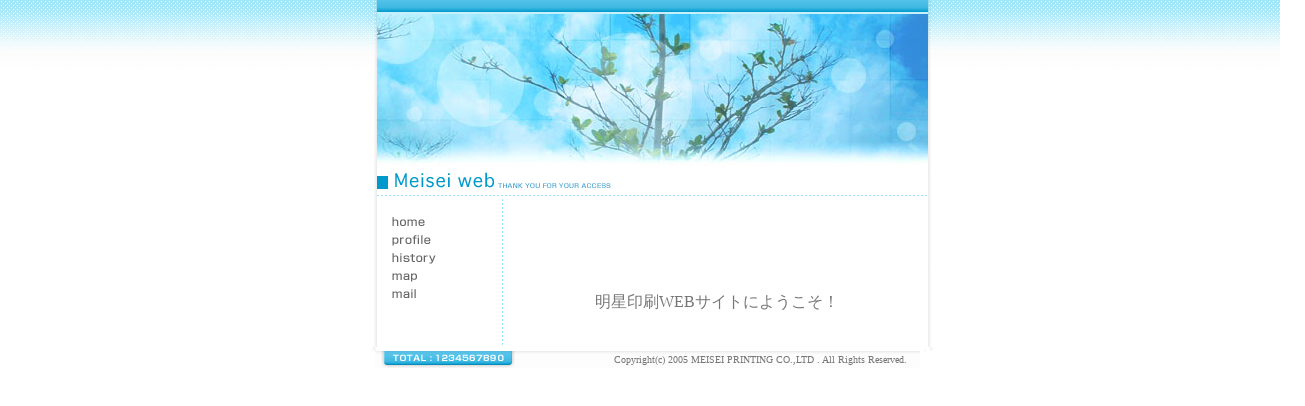

--- FILE ---
content_type: text/html
request_url: http://www.meisei-p.co.jp/index.html
body_size: 9524
content:
<html>
<head>
<title>明星印刷株式会社</title>
<meta http-equiv="Content-Type" content="text/html; charset=Shift_JIS">
<meta name="Description" content="Made By Web Design Template @rtweb Designed With TimeLineDesignUnitLens">
<script language="JavaScript">
<!--
function MM_swapImgRestore() { //v3.0
  var i,x,a=document.MM_sr; for(i=0;a&&i<a.length&&(x=a[i])&&x.oSrc;i++) x.src=x.oSrc;
}

function MM_preloadImages() { //v3.0
  var d=document; if(d.images){ if(!d.MM_p) d.MM_p=new Array();
    var i,j=d.MM_p.length,a=MM_preloadImages.arguments; for(i=0; i<a.length; i++)
    if (a[i].indexOf("#")!=0){ d.MM_p[j]=new Image; d.MM_p[j++].src=a[i];}}
}

function MM_findObj(n, d) { //v4.01
  var p,i,x;  if(!d) d=document; if((p=n.indexOf("?"))>0&&parent.frames.length) {
    d=parent.frames[n.substring(p+1)].document; n=n.substring(0,p);}
  if(!(x=d[n])&&d.all) x=d.all[n]; for (i=0;!x&&i<d.forms.length;i++) x=d.forms[i][n];
  for(i=0;!x&&d.layers&&i<d.layers.length;i++) x=MM_findObj(n,d.layers[i].document);
  if(!x && d.getElementById) x=d.getElementById(n); return x;
}

function MM_swapImage() { //v3.0
  var i,j=0,x,a=MM_swapImage.arguments; document.MM_sr=new Array; for(i=0;i<(a.length-2);i+=3)
   if ((x=MM_findObj(a[i]))!=null){document.MM_sr[j++]=x; if(!x.oSrc) x.oSrc=x.src; x.src=a[i+2];}
}
//-->
</script>
</head>

<body bgcolor="#FFFFFF" leftmargin="0" topmargin="0" marginwidth="0" marginheight="0" text="777777" onLoad="MM_preloadImages('image/con_sitemap_on.gif','image/con_english_on.gif','image/bt_01_on.gif','image/bt_02_on.gif','image/bt_03_on.gif','image/bt_04_on.gif','image/bt_05_on.gif','image/bt_06_on.gif','image/con_shousai_on.gif')">
<div align="center">
  <table width="102%" border="0" cellspacing="0" cellpadding="0">
    <tr>
      <td valign="top" align="center" background="image/bg.gif"> 
        <table width="557" border="0" cellspacing="0" cellpadding="0">
          <tr> 
            <td width="3"><img src="image/obj_left.gif" width="3" height="170"></td>
            <td align="center" valign="top"><img src="image/obj_header_01.gif" width="551" height="14"><br>
              <img src="image/obj_topimage.jpg" width="551" height="156"></td>
            <td width="3"><img src="image/obj_right.gif" width="3" height="170"></td>
          </tr>
        </table>
      </td>
    </tr>
  </table>
  <table width="102%" border="0" cellspacing="0" cellpadding="0">
    <tr>
      <td align="center">
        <table width="557" border="0" cellspacing="0" cellpadding="0">
          <tr> 
            <td background="image/obj_body_1.gif" width="3"><img src="image/spacer.gif" width="3" height="150"></td>
            <td width="551" valign="top" align="center"> 
              <table width="551" border="0" cellspacing="0" cellpadding="0">
                <tr> 
                  <td width="275"><img src="image/obj_block.gif" width="14" height="24"><img src="image/obj_sitetitle.gif" width="106" height="24"><img src="image/obj_thank.gif" width="116" height="24"></td>
                  <td width="276" align="right"> 
                    <table width="130" border="0" cellspacing="0" cellpadding="0">
                      <tr> 
                        <td></td>
                        <td></td>
                        <td><img src="image/spacer.gif" width="10" height="8"></td>
                      </tr>
                    </table>
                  </td>
                </tr>
              </table>
              <table width="551" border="0" cellspacing="0" cellpadding="0">
                <tr> 
                  <td background="image/line_1.gif"><img src="image/spacer.gif" width="200" height="3"></td>
                </tr>
              </table>
              <table width="551" border="0" cellspacing="0" cellpadding="0">
                <tr valign="top"> 
                  <td width="120"> 
                    <table width="120" border="0" cellspacing="0" cellpadding="0">
                      <tr> 
                        <td><img src="image/spacer.gif" width="120" height="16"></td>
                      </tr>
                      <tr> 
                        <td><a href="index.html" onMouseOut="MM_swapImgRestore()" onMouseOver="MM_swapImage('bt_01','','image/bt_01_on.gif',1)"><img name="bt_01" border="0" src="image/bt_01_off.gif" width="122" height="18"></a></td>
                      </tr>
                      <tr> 
                        <td></td>
                      </tr>
                      <tr> 
                        <td><a href="html/profile.html" onMouseOut="MM_swapImgRestore()" onMouseOver="MM_swapImage('bt_03','','image/bt_03_on.gif',1)"><img name="bt_03" border="0" src="image/bt_03_off.gif" width="122" height="18"></a></td>
                      </tr>
                      <tr> 
                        <td><a href="html/history.html" onMouseOut="MM_swapImgRestore()" onMouseOver="MM_swapImage('bt_04','','image/bt_04_on.gif',1)"><img name="bt_04" border="0" src="image/bt_04_off.gif" width="122" height="18"></a></td>
                      </tr>
                      <tr> 
                        <td><a href="html/map.html" onMouseOut="MM_swapImgRestore()" onMouseOver="MM_swapImage('bt_05','','image/bt_05_on.gif',1)"><img name="bt_05" border="0" src="image/bt_05_off.gif" width="122" height="18"></a></td>
                      </tr>
                      <tr> 
                        <td><a href="mailto:info@meisei-p.co.jp" onMouseOut="MM_swapImgRestore()" onMouseOver="MM_swapImage('bt_06','','image/bt_06_on.gif',1)"><img name="bt_06" border="0" src="image/bt_06_off.gif" width="122" height="18"></a></td>
                      </tr>
                    </table>
                  </td>
                  <td background="image/line_2.gif" width="7"><img src="image/spacer.gif" width="7" height="150"></td>
                  <td width="422" align="center"><object classid="clsid:D27CDB6E-AE6D-11cf-96B8-444553540000" codebase="http://download.macromedia.com/pub/shockwave/cabs/flash/swflash.cab#version=6,0,0,0" height="95" width="273">
													<param name="movie" value="image/AF01-line044.swf">
													<param name="quality" value="best">
													<param name="play" value="true">
													<embed height="95" pluginspage="http://www.macromedia.com/go/getflashplayer" src="image/AF01-line044.swf" type="application/x-shockwave-flash" width="273" quality="best" play="true">
												</object><br>
												<table width="400" border="0" cellspacing="0" cellpadding="0">
													<tr>
														<td></td>
													</tr>
												</table>
												明星印刷WEBサイトにようこそ！<br>
											</td>
                </tr>
              </table>
            </td>
            <td background="image/obj_body_2.gif" width="3"><img src="image/spacer.gif" width="3" height="150"></td>
          </tr>
        </table>
        <table width="561" border="0" cellspacing="0" cellpadding="0">
          <tr> 
            <td width="3"><img src="image/obj_body_3.gif" width="3" height="4"></td>
            <td width="6"><img src="image/obj_body_4.gif" width="6" height="4"></td>
            <td><img src="image/spacer.gif" width="150" height="4"></td>
            <td width="10"><img src="image/obj_body_5.gif" width="6" height="4"></td>
            <td width="3"><img src="image/obj_body_6.gif" width="3" height="4"></td>
          </tr>
          <tr> 
            <td width="3"><img src="image/spacer.gif" width="3" height="17"></td>
            <td width="6"><img src="image/obj_body_7.gif" width="6" height="17"></td>
            <td background="image/obj_body_8.gif"> 
              <table width="526" border="0" cellspacing="0" cellpadding="0">
                <tr> 
                  <td width="204"> 
                    <table width="134" border="0" cellspacing="0" cellpadding="0" name="counter">
                      <tr> 
                        <td width="6"><img src="image/obj_counter_1.gif" width="6" height="11"></td>
                        <td background="image/obj_counter_7.gif"><img src="image/obj_counter_2.gif" width="48" height="11"><img src="image/1.gif" width="6" height="11"><img src="image/2.gif" width="7" height="11"><img src="image/3.gif" width="7" height="11"><img src="image/4.gif" width="7" height="11"><img src="image/5.gif" width="7" height="11"><img src="image/6.gif" width="7" height="11"><img src="image/7.gif" width="7" height="11"><img src="image/8.gif" width="7" height="11"><img src="image/9.gif" width="7" height="11"><img src="image/0.gif" width="8" height="11"></td>
                        <td width="6"><img src="image/obj_counter_3.gif" width="6" height="11"></td>
                      </tr>
                      <tr> 
                        <td width="6"><img src="image/obj_counter_4.gif" width="6" height="6"></td>
                        <td background="image/obj_counter_5.gif"><img src="image/spacer.gif" width="100" height="6"></td>
                        <td width="6"><img src="image/obj_counter_6.gif" width="6" height="6"></td>
                      </tr>
                    </table>
                  </td>
                  <td width="335" align="right"><font size="-4">Copyright(c) 2005  MEISEI PRINTING CO.,LTD . All Rights Reserved.</font></td>
                </tr>
              </table>
            </td>
            <td width="10"></td>
            <td width="3"><img src="image/spacer.gif" width="1" height="17"></td>
          </tr>
        </table>
      </td>
    </tr>
  </table>
  
</div>
</body>
</html>
